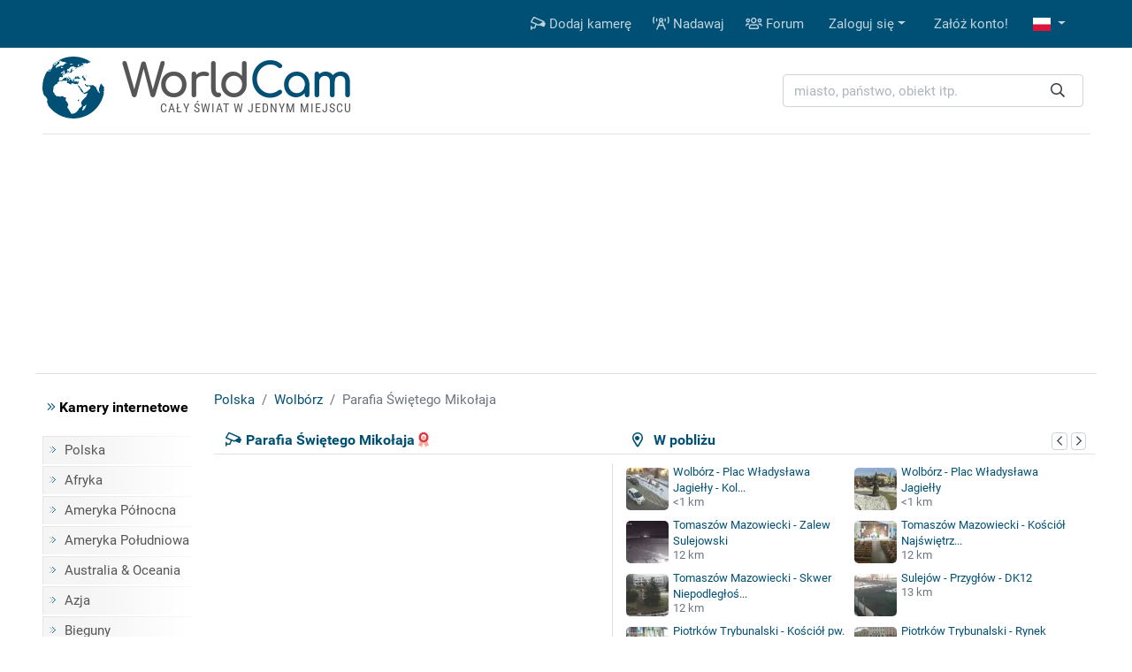

--- FILE ---
content_type: text/html; charset=UTF-8
request_url: https://www.worldcam.pl/kamery/polska/wolborz/17439-parafia-swietego-mikolaja
body_size: 13293
content:
<!DOCTYPE html><html
lang="pl"><head><meta
charset="utf-8"/><title>Parafia Świętego Mikołaja, Wolbórz - kamery internetowe, webcams</title><meta
http-equiv="X-UA-Compatible" content="IE=edge"><meta
name="viewport" content="width=device-width, initial-scale=1"><meta
name="Keywords" content="kamery internetowe,kamery,webcam,webcams,świat,polska,cam,cams,kamerki,on-line,live,na żywo,na zywo"/><meta
name="Description" content="Kamera internetowa zainstalowana w Wolborzu (Parafia Świętego Mikołaja). Szczegółowa prognoza pogody dla Wolborza na najbliższe dni oraz opinie.Zobacz na żywo przez Internet."/><meta
property="fb:app_id" content="482277833906890"><link
rel="preconnect" href="//cdnjs.cloudflare.com"><link
rel="preconnect" href="//fonts.gstatic.com"><link
rel="preconnect" href="https://www.img.worldcam.pl"><link
rel="preconnect" href="https://img2.worldcam.pl"><link
rel="preconnect" href="https://pagead2.googlesyndication.com/"><link
rel="preconnect" href="https://googleads.g.doubleclick.net/"><link
rel="preconnect" href="https://tpc.googlesyndication.com/"><link
href="/fonts/fa/css/all.min.css" rel="stylesheet"><link
href="/css/app.css?v=1751446170" rel="stylesheet"/><link
rel="shortcut icon" href="/favicon.ico"/><link
rel="icon" type="image/png" href="/images/favicon-32x32.png" sizes="32x32"/><link
rel="icon" type="image/png" href="/images/favicon-96x96.png" sizes="96x96"/><link
rel="icon" type="image/png" href="/images/favicon-160x160.png" sizes="160x160"/><link
rel="apple-touch-icon" type="image/png" sizes="57x57" href="/images/apple.png"/><link
rel="apple-touch-icon" type="image/png" sizes="180x180" href="/images/apple.180.png"/><link
rel="apple-touch-icon" type="image/png" sizes="114x114" href="/images/apple.114.png"/><link
rel="alternate" type="application/rss+xml" title="RSS" href="/rss.xml"/><style id="antiCJ">//body{display:none !important}</style> <script>if(self===top){}else{}</script>  <script async src="https://www.googletagmanager.com/gtag/js?id=G-95B08NW9N6"></script> <script>window.dataLayer=window.dataLayer||[];function gtag(){dataLayer.push(arguments);}
gtag('js',new Date());gtag('config','G-95B08NW9N6');</script> <meta
property="og:title" content="Parafia Świętego Mikołaja - Wolbórz"/><meta
property="og:type" content="webcam"/><meta
property="og:image" content="https://www.img.worldcam.pl/webcams/420x236/2026-01-21/17439.jpg"/><meta
property="og:latitude" content="51.50517780"/><meta
property="og:longitude" content="19.83062090"/><meta
property="og:locale" content="pl_PL"/><meta
property="og:site_name" content="WorldCam"/><meta
property="og:url" content="https://www.worldcam.pl/kamery/polska/wolborz/17439-parafia-swietego-mikolaja"/><meta
name="robots" content="max-image-preview:large" /><meta
name="twitter:card" content="summary_large_image"><link
rel="canonical" href="https://www.worldcam.pl/kamery/polska/wolborz/17439-parafia-swietego-mikolaja"/><link
href="//cdnjs.cloudflare.com/ajax/libs/bootstrap-datepicker/1.8.0/css/bootstrap-datepicker.min.css" rel="stylesheet" type="text/css"/><link
rel="stylesheet" href="https://cdnjs.cloudflare.com/ajax/libs/tiny-slider/2.9.1/tiny-slider.css"></head><body><div
class="bg-primary"><div
class="container"><nav
class="navbar navbar-expand-lg yamm navbar-dark"><a
class="d-block d-lg-none" href="/" title="Strona główna"><img
class="logo-mobile" src="/images/mobile-logo.png" width="138" height="38" alt="WorldCam"></a><button
type="button" class="navbar-toggler" id="mobile-button" aria-label="Menu" data-toggle="collapse" aria-expanded="false">
<span> </span>
<span> </span>
<span> </span>
</button><div
class="navbar-collapse justify-content-end d-none d-lg-block" id="collapse-bar"><ul
class="navbar-nav"><li
class="nav-item">
<a
class="nav-link" href="https://www.worldcam.pl/nowakamera" title="Dodaj kamerę"><i
class="far fa-cctv"></i> Dodaj kamerę</a></li><li
class="nav-item">
<a
class="nav-link" href="/hosting" title="Nadawaj"><i
class="far fa-broadcast-tower"></i> Nadawaj</a></li><li
class="nav-item">
<a
class="nav-link" href="https://forum.worldcam.pl/" rel="noopener" title="Forum"><i
class="far fa-users"></i> Forum</a></li><li
class="dropdown nav-item">
<a
href="#" class="dropdown-toggle dropdown-item" data-toggle="dropdown" role="button" aria-haspopup="true" aria-expanded="false">Zaloguj się</a><div
class="dropdown-menu  dropdown-menu-right"><div
class="yamm-content px-3"><div
class="panel-login"><form
class="form-inline" action="https://www.worldcam.pl/auth/login" method='post' enctype='multipart/form-data' id='formLogin'><input
type="hidden" name="_token" value="VbeK8bWEXp6Cap3NcqZTbeLOwcxLe2QaGTJB5Dxe"><div
class="form-group">
<input
type='text' name='name' class='form-control' style="margin-right:5px" placeholder='Nazwa użytkownika'/></div><div
class="form-group">
<input
type='password' name='password' class='form-control' style="margin-right:5px"  placeholder="Hasło"/></div><div
class="form-group">
<button
type="submit" class='btn btn-primary'>Zaloguj się</button></div></form><div
class="row"><div
class="col-12 col-md-6"><p><a
href='/password/email'>Zresetuj hasło</a></p></div><div
class="col-12 col-md-6" style="padding-top: 5px;text-align: right"><form
action="/auth/facebook/login" method="post">
<input
type="hidden" name="_token" value="VbeK8bWEXp6Cap3NcqZTbeLOwcxLe2QaGTJB5Dxe" autocomplete="off">                            <button
type="submit" class="btn btn-sm btn-facebook" >
<span
class="fab fa-facebook-f"></span>  Zaloguj się przez Facebook                            </button></form></div></div></div></div></div></li><li
class="nav-item"><a
class="dropdown-item" href='https://www.worldcam.pl/auth/register-form'>Załóż konto!</a></li><li
class="dropdown nav-item">
<a
href="#" class="nav-link dropdown-toggle" title="polish" data-toggle="dropdown" role="button" aria-haspopup="true" aria-expanded="false">
<span
class="fi fi-pl"></span>
</a><div
class="dropdown-menu dropdown-multi-col dropdown-menu-right"><div
class="dropdown-row text-center px-3"><a
class="dropdown-item" href="https://worldcam.eu/" rel="noopener"><span
class="fi fi-gb"></span>
English</a>
<a
class="dropdown-item" href="https://de.worldcam.eu/" rel="noopener"><span
class="fi fi-de"></span>
Deutsch</a>
<a
class="dropdown-item" href="https://fr.worldcam.eu/" rel="noopener"><span
class="fi fi-fr"></span>
Français</a>
<a
class="dropdown-item" href="https://es.worldcam.eu/" rel="noopener"><span
class="fi fi-es"></span>
Español</a>
<a
class="dropdown-item" href="https://it.worldcam.eu/" rel="noopener"><span
class="fi fi-it"></span>
Italiano</a>
<a
class="dropdown-item" href="https://lt.worldcam.eu/" rel="noopener"><span
class="fi fi-lt"></span>
Lietuviu</a></div></div></li></ul></div></nav></div></div><div><div
class="container page-header-container clearfix"><div
class="header-content d-flex justify-content-between align-items-center"><div
class="header-logo-container">
<a
href="/" title="Strona główna">
<img
height="70" width="70" class="header-logo" src="/images/logo-box.svg" alt="kamery internetowe">
<span
class="header-title">World<span>Cam</span></span>
</a>
<span
class="header-subtitle">Cały świat w jednym miejscu</span></div><div
class="search-box"><form
action="/search" method="get" enctype="multipart/form-data" accept-charset="utf-8"><div
class="input-group search-wrapper px-2 py-2 py-md-0 d-flex justify-content-center">
<input
name="q" type="text" class="form-control autocomplete search-input pr-5" aria-label="miasto, państwo, obiekt itp." placeholder="miasto, państwo, obiekt itp."
required spellcheck=false autocomplete="off" maxlength="128" tabindex="0" ><div
class="input-group-append">
<button
class="btn btn-outline-light text-dark border-0 ml-n5"  type="submit" aria-label="Szukaj"><i
class="far fa-search" aria-hidden="true"></i></button></div></div></form><div
class="selection"></div></div></div></div></div> <script async src="https://pagead2.googlesyndication.com/pagead/js/adsbygoogle.js?client=ca-pub-4765276439845513"
                crossorigin="anonymous"></script> <div
style="padding:10px 0" class="text-center header-box-container"><div
id="headerBox"></div> <script>var showBanners=true;</script> </div> <script>(function(){var insertScripts=function(gdprApplies,tcString){var headerBox=document.getElementById('headerBox');if(typeof showBanners!=='undefined'){if(gdprApplies===true&&tcString!=='undefined'&&tcString!==null&&tcString.length>0){var aScript1=document.createElement('script');aScript1.type='text/javascript';aScript1.text='var adformtag = adformtag || []; adformtag.push(function () { adformtag.setRequestParam(\'gdpr\', \'1\'); adformtag.setRequestParam(\'gdpr_consent\', \''+tcString+'\');});';headerBox.appendChild(aScript1);if(/Android|webOS|iPhone|iPad|iPod|BlackBerry|Mobile|IEMobile|Opera Mini/i.test(navigator.userAgent)){var aScript4=document.createElement('script');aScript4.type='text/javascript';aScript4.setAttribute('data-adfscript','adx.adform.net/adx/?mid=836222')
headerBox.appendChild(aScript4);}else{var aScript3=document.createElement('script');aScript3.type='text/javascript';aScript3.setAttribute('data-adfscript','adx.adform.net/adx/?mid=723188&rnd=54676867')
headerBox.appendChild(aScript3);}
var aScript2=document.createElement('script');aScript2.type='text/javascript';aScript2.async=true;aScript2.defer=true;aScript2.src='//s1.adform.net/banners/scripts/adx.js';headerBox.appendChild(aScript2);}}};var cnt=0;var cmpuishown=false;var consentSetInterval=setInterval(function(){cnt+=1;if(cnt===600)
clearInterval(consentSetInterval);if(typeof window.__tcfapi!=='undefined'){clearInterval(consentSetInterval);window.__tcfapi('addEventListener',2,function(tcData,listenerSuccess){if(listenerSuccess&&(tcData.eventStatus==='tcloaded'||(tcData.eventStatus==='useractioncomplete'&&cmpuishown))){if(tcData.gdprApplies){insertScripts(true,tcData.tcString);}else{insertScripts(false,'');}}else if(tcData.eventStatus==='cmpuishown'){cmpuishown=true;}});}
cnt++;},100);})();</script> <div
class="page-container"><div
class="bg-white page-border py-3 clearfix"><div
class="container"><div
class="row"><div
class="page-menu col-12 col-lg-2 col-md-3 d-none d-md-block"><p
class="menu-header"><i
class="text-primary fal fa-angle-double-right"></i> Kamery internetowe</p><ul
class="menu-list"><li><a
href="/kamery/polska">Polska</a></li><li><a
href="/kamery/afryka">Afryka</a></li><li><a
href="/kamery/ameryka-polnocna">Ameryka Północna</a></li><li><a
href="/kamery/ameryka-poludniowa">Ameryka Południowa</a></li><li><a
href="/kamery/australia-oceania">Australia & Oceania</a></li><li><a
href="/kamery/azja">Azja</a></li><li><a
href="/kamery/bieguny">Bieguny</a></li><li><a
href="/kamery/europa">Europa</a></li><li
class="first-item"><a
href="/mapa">Kamery na mapie</a></li><li><a
href="https://www.worldcam.pl/kamery/tematyka">Tematyka kamer</a></li><li><span><a
href="https://www.nocowanie.pl/noclegi/wolborz/">Noclegi Wolbórz</a></span></li></ul><p
class="menu-header"><i
class="text-primary fal fa-angle-double-right"></i> Pozostałe</p><ul
class="menu-list"><li><a
href="https://www.worldcam.pl/programy">Programy</a></li><li><a
href="https://www.worldcam.pl/mapa-swiatla">Mapa dnia i nocy</a></li><li><span><a
href="https://mapa.nocowanie.pl/wolborz/">Mapa Wolbórz</a></span></li><li><a
href="https://www.worldcam.pl/pogoda">Pogoda na świecie</a></li><li><a
href="https://www.worldcam.pl/informacje">Artykuły</a></li><li><a
href="https://www.worldcam.pl/pomoc">Pomoc</a></li></ul></div><div
class="page-content col-12 col-lg-10 col-md-9"><ol
itemscope itemtype="https://schema.org/BreadcrumbList" class="breadcrumb"><li
class="breadcrumb-item" itemprop="itemListElement" itemscope itemtype="https://schema.org/ListItem">
<a
itemscope itemprop="item" itemtype="https://schema.org/Thing" itemid="https://www.worldcam.pl/kamery/polska" href="https://www.worldcam.pl/kamery/polska">
<span
itemprop="name">Polska</span>
</a><meta
itemprop="position" content="1"/></li><li
class="breadcrumb-item" itemprop="itemListElement" itemscope itemtype="https://schema.org/ListItem">
<a
itemscope itemprop="item" itemtype="https://schema.org/Thing" itemid="https://www.worldcam.pl/kamery/polska/wolborz"
href="https://www.worldcam.pl/kamery/polska/wolborz">
<span
itemprop="name">Wolbórz</span>
</a><meta
itemprop="position" content="2"/></li><li
class="breadcrumb-item active" itemprop="itemListElement" itemscope itemtype="https://schema.org/ListItem">
<span
itemscope itemtype="https://schema.org/Thing" itemprop="item" itemid="https://www.worldcam.pl/kamery/polska/wolborz/17439-parafia-swietego-mikolaja">
<span
itemprop="name">Parafia Świętego Mikołaja</span>
</span><meta
itemprop="position" content="3"/></li></ol><div
id="ajaxMessage"></div><div
class="item-title"><div
class="neigh-box">
<i
class="far fa-map-marker-alt"></i> &nbsp; W pobliżu<div
class="float-right">
<button
class="neigh-prev badge badge-outline-gray" data-id="17439" aria-label="poprzednia" role="button" tabindex="0">
<i
class="far fa-chevron-left" aria-hidden="true"></i>
</button>
<button
class="neigh-next badge badge-outline-gray" data-id="17439" aria-label="następna" role="button" tabindex="0">
<i
class="far fa-chevron-right" aria-hidden="true"></i>
</button></div></div><div
class="camBox ">
<i
class="far fa-cctv camera-icon"></i><h1 class="webcam-title">Parafia Świętego Mikołaja</h1>
<i
class="hit fad fa-award" style=""></i></div></div><div
class="item-body clearfix "><div
class="preview-wrapper" itemprop="photo" itemscope itemtype="https://schema.org/ImageObject"><meta
itemprop="representativeOfPage" content="true"/><div
itemprop="thumbnail" itemscope itemtype="https://schema.org/ImageObject"><meta
itemprop="contentUrl" content="https://www.img.worldcam.pl/webcams/420x236/2026-01-21/17439.jpg"/></div><div
class="preview-webcam"><div
class="preview-thumbnail" data-id="17439">
<a
target="_blank" rel="nofollow noopener" href="https://www.worldcam.pl/liveview/17439" >
<span
class="arrow"></span>
<img
width="420" height="236" alt="Parafia Świętego Mikołaja" src="[data-uri]" style="background-image: image-set(url('https://www.img.worldcam.pl/webcams/420x236/2026-01-21/17439.jpg?08') 1x, url('https://www.img.worldcam.pl/webcams/840x472/2026-01-21/17439.jpg?08') 2x)" class="image-preview-thumbnail faded"/>
<img
class="image-preview-last-thumbnail" src="[data-uri]" width="420" height="236" alt="Last image" style="background-image: image-set(url('https://www.img.worldcam.pl/webcams/420x236/2026-01-20/17439.jpg') 1x, url('https://www.img.worldcam.pl/webcams/420x236/2026-01-20/17439.jpg') 2x)"  />
</a><div
class="preview-more-screen" style="display: none">
<button
type="button" class="close text-white" aria-label="Close">
<i
class="fal fa-times"></i>
</button><p
class="mt-3">Co sądzisz o tej kamerze?</p><div
class="btn-group mb-5 mt-3" role="group">
<button
class="btn btn-sm btn-success like-button" data-id="17439">
<i
class="fal fa-thumbs-up"></i> Lubię</button><button
class="btn btn-sm btn-danger dislike-button" data-id="17439">
<i
class="fal fa-thumbs-down"></i> Nie lubię</button><button
class="btn btn-sm btn-warning offline-button"
data-toggle="modal" data-target="#reportWindow">
<i
class="far fa-wifi-slash"></i> Nie działa</button></div><p
class="mt-3 ">Zobacz kamery w pobliżu <i
class="far fa-arrow-circle-right hide d-none d-lg-inline-block" aria-hidden="true"></i>
<i
class="far fa-arrow-circle-down d-inline-block d-lg-none" aria-hidden="true"></i></p></div></div><div
class="clearfix toolbar rating-wrapper"><div
class="position-relative d-inline-block  mr-2"><div
class="btn-group" role="group">
<button
type="button" class="like-button btn btn-outline-secondary" data-tooltip="tooltip" data-placement="top" title="Przydatny wpis" data-id="17439"
aria-label="Przydatny wpis"  >
<i
class="fal fa-thumbs-up"></i> <span
aria-hidden="true">&nbsp;&nbsp;Przydatne</span>
</button>
<button
type="button" class="dislike-button btn btn-outline-secondary" data-tooltip="tooltip" data-placement="top" title="Nieprzydatny wpis" data-id="17439"
aria-label="Nieprzydatny wpis"  >
<i
class="fal fa-thumbs-down"></i>
</button></div><div
class="vote-wrapper vote-wrapper-mobile d-block d-sm-block d-md-none" data-tooltip="tooltip" data-placement="top" title="Głosy na tak: 26"><div
class="green-bar" style="width:83%">&nbsp;</div><div
class="red-bar" style="width:15%">&nbsp;</div></div></div><div
class="btn-group mr-2" role="group"><a
href="#commentsHeader" class="btn btn-outline-secondary" data-tooltip="tooltip" data-placement="top" title="Skomentuj" aria-label="Skomentuj">
<i
class="fal fa-comment"></i>
</a><button
type="button" class="btn btn-outline-secondary heart-button " data-tooltip="tooltip" data-placement="top" title="Dodaj do ulubionych!"
aria-label="Dodaj do ulubionych!" data-id="17439" id="favButton">
<i
class="fal fa-heart"></i>
</button></div><div
class="btn-group float-right float-md-none" role="group"><button
role="button" tabindex="0" data-tooltip="tooltip" data-placement="top" class="btn btn-outline-secondary" id="editLabel"  title="Edytuj"
aria-label="Edytuj" >
<i
class="far fa-pen" aria-hidden="true"></i>
</button>
<button
role="button" tabindex="0" data-tooltip="tooltip" data-placement="top"  class="btn btn-outline-secondary offline-button" id="reportBadLabel" title="Zgłoszenie nieaktywnej kamery"
aria-label="Zgłoszenie nieaktywnej kamery" data-toggle="modal" data-target="#reportWindow">
<i
class="far fa-wifi-slash"></i>
</button></div><div
class="vote-wrapper  d-none d-sm-none d-md-block" data-tooltip="tooltip" data-placement="top" title="Głosy na tak: 26"><div
class="green-bar" style="width:83%">&nbsp;</div><div
class="red-bar" style="width:15%">&nbsp;</div></div><div
id="voting_result"></div></div></div></div><div
class='distance-wrapper'><div
class="neigh-box-mobile">
W pobliżu<div
class="float-right">
<button
class="neigh-prev badge badge-outline-gray" data-id="17439" role="button" aria-label="poprzednia">
<i
class="far fa-chevron-left" aria-hidden="true"></i>
</button>
<button
class="neigh-next badge badge-outline-gray" data-id="17439" role="button" aria-label="następna">
<i
class="far fa-chevron-right" aria-hidden="true"></i>
</button></div></div><div
id="distCams"><div>
<a
href="/kamery/polska/wolborz/36566-plac-wladyslawa-jagielly-kolegiata">
<picture>
<source
data-srcset="https://www.img.worldcam.pl/webcams/48x48/2026-01-21/36566.webp 1x, https://www.img.worldcam.pl/webcams/96x96/2026-01-21/36566.webp 2x" type="image/webp">
<source
data-srcset="https://www.img.worldcam.pl/webcams/48x48/2026-01-21/36566.jpg 1x, https://www.img.worldcam.pl/webcams/96x96/2026-01-21/36566.jpg 2x" type="image/jpeg">
<img
class="b-lazy"  src="[data-uri]" data-src="https://www.img.worldcam.pl/webcams/48x48/2026-01-21/36566.jpg" alt="Miniaturka" width="48" height="48" />
</picture>
Wolbórz - Plac Władysława Jagiełły - Kol...</a>
<span
class="d-sm-block d-none">&lt;1 km</span></div><div>
<a
href="/kamery/polska/wolborz/15016-plac-wladyslawa-jagielly">
<picture>
<source
data-srcset="https://www.img.worldcam.pl/webcams/48x48/2026-01-21/15016.webp 1x, https://www.img.worldcam.pl/webcams/96x96/2026-01-21/15016.webp 2x" type="image/webp">
<source
data-srcset="https://www.img.worldcam.pl/webcams/48x48/2026-01-21/15016.jpg 1x, https://www.img.worldcam.pl/webcams/96x96/2026-01-21/15016.jpg 2x" type="image/jpeg">
<img
class="b-lazy"  src="[data-uri]" data-src="https://www.img.worldcam.pl/webcams/48x48/2026-01-21/15016.jpg" alt="Miniaturka" width="48" height="48" />
</picture>
Wolbórz - Plac Władysława Jagiełły</a>
<span
class="d-sm-block d-none">&lt;1 km</span></div><div>
<a
href="/kamery/polska/tomaszow_mazowiecki/19587-zalew-sulejowski">
<picture>
<source
data-srcset="https://www.img.worldcam.pl/webcams/48x48/2026-01-21/19587.webp 1x, https://www.img.worldcam.pl/webcams/96x96/2026-01-21/19587.webp 2x" type="image/webp">
<source
data-srcset="https://www.img.worldcam.pl/webcams/48x48/2026-01-21/19587.jpg 1x, https://www.img.worldcam.pl/webcams/96x96/2026-01-21/19587.jpg 2x" type="image/jpeg">
<img
class="b-lazy"  src="[data-uri]" data-src="https://www.img.worldcam.pl/webcams/48x48/2026-01-21/19587.jpg" alt="Miniaturka" width="48" height="48" />
</picture>
Tomaszów Mazowiecki - Zalew Sulejowski</a>
<span
class="d-sm-block d-none">12 km</span></div><div>
<a
href="/kamery/polska/tomaszow_mazowiecki/36943-kosciol-najswietrzej-maryi-panny">
<picture>
<source
data-srcset="https://www.worldcam.pl/images/webcams/48x48/webp/arena-lodowa-webcam.webp 1x, https://www.worldcam.pl/images/webcams/96x96/webp/arena-lodowa-webcam.webp 2x" type="image/webp">
<source
data-srcset="https://www.worldcam.pl/images/webcams/48x48/arena-lodowa-webcam.jpg 1x, https://www.worldcam.pl/images/webcams/96x96/arena-lodowa-webcam.jpg 2x" type="image/jpeg">
<img
class="b-lazy"  src="[data-uri]" data-src="https://www.worldcam.pl/images/webcams/48x48/arena-lodowa-webcam.jpg" alt="Miniaturka" width="48" height="48" />
</picture>
Tomaszów Mazowiecki - Kościół Najświętrz...</a>
<span
class="d-sm-block d-none">12 km</span></div><div>
<a
href="/kamery/polska/tomaszow_mazowiecki/14822-skwer-niepodleglosci">
<picture>
<source
data-srcset="https://www.worldcam.pl/images/webcams/48x48/webp/wrzeszcz-ul-zonierzy-wykletych-l.webp 1x, https://www.worldcam.pl/images/webcams/96x96/webp/wrzeszcz-ul-zonierzy-wykletych-l.webp 2x" type="image/webp">
<source
data-srcset="https://www.worldcam.pl/images/webcams/48x48/wrzeszcz-ul-zonierzy-wykletych-l.jpg 1x, https://www.worldcam.pl/images/webcams/96x96/wrzeszcz-ul-zonierzy-wykletych-l.jpg 2x" type="image/jpeg">
<img
class="b-lazy"  src="[data-uri]" data-src="https://www.worldcam.pl/images/webcams/48x48/wrzeszcz-ul-zonierzy-wykletych-l.jpg" alt="Miniaturka" width="48" height="48" />
</picture>
Tomaszów Mazowiecki - Skwer Niepodległoś...</a>
<span
class="d-sm-block d-none">12 km</span></div><div>
<a
href="/kamery/polska/sulejow/16576-przyglow-dk12">
<picture>
<source
data-srcset="https://www.img.worldcam.pl/webcams/48x48/2026-01-21/16576.webp 1x, https://www.img.worldcam.pl/webcams/96x96/2026-01-21/16576.webp 2x" type="image/webp">
<source
data-srcset="https://www.img.worldcam.pl/webcams/48x48/2026-01-21/16576.jpg 1x, https://www.img.worldcam.pl/webcams/96x96/2026-01-21/16576.jpg 2x" type="image/jpeg">
<img
class="b-lazy"  src="[data-uri]" data-src="https://www.img.worldcam.pl/webcams/48x48/2026-01-21/16576.jpg" alt="Miniaturka" width="48" height="48" />
</picture>
Sulejów - Przygłów - DK12</a>
<span
class="d-sm-block d-none">13 km</span></div><div>
<a
href="/kamery/polska/piotrkow_trybunalski/19922-kosciol-pw-sw-jakuba-apostola">
<picture>
<source
data-srcset="https://www.img.worldcam.pl/webcams/48x48/2026-01-21/19922.webp 1x, https://www.img.worldcam.pl/webcams/96x96/2026-01-21/19922.webp 2x" type="image/webp">
<source
data-srcset="https://www.img.worldcam.pl/webcams/48x48/2026-01-21/19922.jpg 1x, https://www.img.worldcam.pl/webcams/96x96/2026-01-21/19922.jpg 2x" type="image/jpeg">
<img
class="b-lazy"  src="[data-uri]" data-src="https://www.img.worldcam.pl/webcams/48x48/2026-01-21/19922.jpg" alt="Miniaturka" width="48" height="48" />
</picture>
Piotrków Trybunalski - Kościół pw. św. J...</a>
<span
class="d-sm-block d-none">14 km</span></div><div>
<a
href="/kamery/polska/piotrkow_trybunalski/14793-rynek">
<picture>
<source
data-srcset="https://www.worldcam.pl/images/webcams/48x48/webp/6922dbe15b0d9-rynek-view.webp 1x, https://www.worldcam.pl/images/webcams/96x96/webp/6922dbe15b0d9-rynek-view.webp 2x" type="image/webp">
<source
data-srcset="https://www.worldcam.pl/images/webcams/48x48/6922dbe15b0d9-rynek-view.jpg 1x, https://www.worldcam.pl/images/webcams/96x96/6922dbe15b0d9-rynek-view.jpg 2x" type="image/jpeg">
<img
class="b-lazy"  src="[data-uri]" data-src="https://www.worldcam.pl/images/webcams/48x48/6922dbe15b0d9-rynek-view.jpg" alt="Miniaturka" width="48" height="48" />
</picture>
Piotrków Trybunalski - Rynek</a>
<span
class="d-sm-block d-none">14 km</span></div></div></div></div><div
class="text-center" id="adsMiddle" style="border-top: 1px solid #dee2e6;padding:15px 0; clear:both"><div
class="signature-gray">Reklama</div><style>.adslot_adsMiddle{display:inline-block;width:728px;height:90px}@media (max-width: 960px){.adslot_adsMiddle{width:320px;height:100px;}}@media (max-width: 320px){.adslot_adsMiddle{width:280px;height:250px}}</style>
<ins
class="adsbygoogle adslot_adsMiddle"
data-ad-client="ca-pub-4765276439845513"
data-ad-slot="6930071761"
data-ad-format="auto"></ins> <script>(adsbygoogle=window.adsbygoogle||[]).push({});</script> </div><div
class="information-box"><div
class="col-row col-mobile-full"><div
class="col-head">Opis</div><div
class="col-desc webcam-description"> Aktualny obraz z kamery dostępny na zewnętrznej stronie źródłowej. Miniatura ma charakter podglądowy. Kamera przypisana do kategorii <a
class='badge badge-primary' href='https://www.worldcam.pl/kamery/tematyka/koscioly' >Kościoły</a>.</div></div><div
class="preview-info"><div
class="col-row"><div
class="col-head">Czas lokalny</div><div
class="col-desc">
<b>2026-01-21 20:27 CET</b>&nbsp;
&nbsp;<i
class="text-warning fad fa-moon" title=""></i></div></div><div
class="col-row"><div
class="col-head">Strona źródłowa</div><div
class="col-desc text-overflow-hidden">
<a
target="_blank" rel="nofollow noopener" href="https://www.worldcam.pl/click/source?code=MTc0Mzk">https://worldcam.live/</a></div></div><div
class="col-row"><div
class="col-head">Encyklopedia</div><div
class="col-desc"><a
href="https://www.worldcam.pl/click/wiki/pl?code=V29sYsOzcno" title="Encyklopedia:Parafia Świętego Mikołaja" rel="nofollow noopener"
target="_blank"><span
class="fi fi-pl"></span></a> <a
href="https://www.worldcam.pl/click/wiki/en?code=V29sYsOzcno" title="Encyklopedia:Church" rel="nofollow noopener"
target="_blank"><span
class="fi fi-gb"></span></a></div></div><div
class="col-row"><div
class="col-head">Odświeżanie</div><div
class="col-desc">Przekaz strumieniowy</div></div></div><div
class="preview-info"><div
class="col-row"><div
class="col-head">Galeria</div><div
class="col-desc text-overflow-hidden">
<a
href="https://www.worldcam.pl/galeria/17439">Dodaj zdjęcie do galerii!</a></div></div><div
class="col-row"><div
class="col-head">Udostępnij</div><div
class="col-desc" style="font-size:22px">
<a
title="Udostępnij na FB" target="_blank" rel="noopener"
href="https://www.facebook.com/sharer/sharer.php?u=https://www.worldcam.pl/kamery/polska/wolborz/17439-parafia-swietego-mikolaja"><i
class="fab fa-facebook-square" style="color:#0966ff"></i></a>
<a
title="X Twitter" target="_blank" rel="noopener" href="https://twitter.com/share?url=https://www.worldcam.pl/kamery/polska/wolborz/17439-parafia-swietego-mikolaja"><i
class="fab fa-twitter-square" style="color:#000"></i></a>
<a
title="Blogger" target="_blank" rel="noopener"
href="https://www.blogger.com/blog-this.g?u=https://www.worldcam.pl/kamery/polska/wolborz/17439-parafia-swietego-mikolaja&amp;n=Parafia+%C5%9Awi%C4%99tego+Miko%C5%82aja"><i
class="fab fa-blogger"
style="color:#fc4f08"></i></a>
<a
href="#" id="shareUrlLabel" title="E-mail" data-toggle="modal" data-target="#shareUrlWindow" data-id="17439"><i
class="fas fa-envelope-square"></i></a></div></div><div
class="col-row"><div
class="col-head">Odsłony</div><div
class="col-desc"><b>36 491</b></div></div><div
class="col-row"><div
class="col-head">Zgłaszający</div><div
class="col-desc"><a
href='https://www.worldcam.pl/uzytkownik/99227' target='_blank' > worldcam.live</a></div></div></div></div><br
clear="left"/><div
class="adv-webcam-wrapper"><div
class="item-title">Reklama</div><div
class="adv-webcam-inset item-body"><style>.adslot_336{display:inline-block;width:336px;height:280px}@media (max-width: 780px){.adslot_336{width:300px;height:250px}}@media (max-width: 320px){.adslot_336{width:280px;height:250px}}</style><ins
class="adsbygoogle adslot_336"
data-ad-client="ca-pub-4765276439845513"
data-ad-slot="6266710561"></ins> <script>(adsbygoogle=window.adsbygoogle||[]).push({});</script> </div></div><div
class="weather-hotel-container"><h2 class="item-title weather-title">Pogoda<div
class="clearfix d-block d-md-none"></div>
<button
class="badge badge-outline-gray active" id="weatherNow">Teraz</button>
<button
class="badge badge-outline-gray" id="weatherToday">Dzisiaj</button>
<button
class="badge badge-outline-gray" id="weatherTomorrow">Jutro</button>
<button
class="badge badge-outline-gray" id="weatherAfterTomorrow">Pojutrze</button>
<button
class="badge badge-outline-gray" id="weatherRefresh" data-webcam="17439" title="Odśwież">
<i
class="far fa-sync" aria-hidden="true"></i>
</button></h2><div
class="item-body" id="weather"><div
id="weatherDataNow" data-refresh="0"><div
class="d-flex"><div
class="weather-icon d-none d-sm-block">
<img
src="https://www.worldcam.pl/images/weather/wsymbol_0008_clear_sky_night.png" alt="Pogoda" width="50" height="50"/></div><div
class="row weather-data text-left"><div
class="col-3 weather-icon d-block d-sm-none">
<img
src="https://www.worldcam.pl/images/weather/wsymbol_0008_clear_sky_night.png" alt="Pogoda" width="50" height="50"/></div><div
class="col-9 col-sm-6">
temperatura: <b>-5 °C</b> <br/>
opady: <b>0.0 mm</b><br/>
zachmurzenie: <b>0%</b><br/>
prędkość wiatru: <b>8 km/h</b> <br/></div><div
class="offset-3 offset-sm-0 col-9 col-sm-6 pt-2">
kierunek wiatru: <b>155 °</b><br/>
ciśnienie: <b>1009 hPa</b><br/>
wilgotność powietrza: <b>73%</b><br/>
widoczność: <b>7 km</b><br/><button
class="badge badge-outline-gray btn-outline-gray d-block d-sm-none mt-2" type="button" data-toggle="collapse" data-target=".weather-collapse" aria-expanded="false" ><i
class="far fa-angle-double-down"></i> zobacz więcej</button></div><div
class="offset-3 offset-sm-0 col-9 col-sm-6 pt-2 weather-collapse">
wschód słońca: <b>07:33 </b><br/>
zachód słońca: <b>16:10 </b></div><div
class="offset-3 offset-sm-0 col-9 col-sm-6 pt-2 weather-collapse">
wschód księżyca: <b>08:52 </b><br/>
zachód księżyca: <b>19:18</b></div><div
class="offset-3 offset-sm-0 col-9 col-sm-6 pt-2 weather-collapse">
maks. temperatura: <b>-0 °C (32 °F) </b><br/>
min. temperatura: <b>-9 °C (16 °F) </b><br/>
Indeks UV: <b>0</b></div></div></div></div><div
id="weatherDataToday" data-refresh="0"><div
class="d-flex"><div
class="weather-icon d-none d-sm-block">
<img
src="https://www.worldcam.pl/images/weather/wsymbol_0001_sunny.png" alt="Pogoda" width="50" height="50"/></div><div
class="row weather-data text-left"><div
class="col-3 weather-icon d-block d-sm-none">
<img
src="https://www.worldcam.pl/images/weather/wsymbol_0001_sunny.png" alt="Pogoda" width="50" height="50"/></div><div
class="col-9 col-sm-6">
temperatura: <b>0 °C</b> <br/>
opady: <b>0.0 mm</b><br/>
zachmurzenie: <b>0%</b><br/>
prędkość wiatru: <b>12 km/h</b> <br/></div><div
class="offset-3 offset-sm-0 col-9 col-sm-6 pt-2">
kierunek wiatru: <b>171 °</b><br/>
ciśnienie: <b>1017 hPa</b><br/>
wilgotność powietrza: <b>85%</b><br/>
widoczność: <b>10 km</b><br/><button
class="badge badge-outline-gray btn-outline-gray d-block d-sm-none mt-2" type="button" data-toggle="collapse" data-target=".weather-collapse" aria-expanded="false" ><i
class="far fa-angle-double-down"></i> zobacz więcej</button></div><div
class="offset-3 offset-sm-0 col-9 col-sm-6 pt-2 weather-collapse">
wschód słońca: <b>07:33 </b><br/>
zachód słońca: <b>16:10 </b></div><div
class="offset-3 offset-sm-0 col-9 col-sm-6 pt-2 weather-collapse">
wschód księżyca: <b>08:52 </b><br/>
zachód księżyca: <b>19:18</b></div><div
class="offset-3 offset-sm-0 col-9 col-sm-6 pt-2 weather-collapse">
maks. temperatura: <b>-0 °C (32 °F) </b><br/>
min. temperatura: <b>-9 °C (16 °F) </b><br/>
Indeks UV: <b>0</b></div></div></div></div><div
id="weatherDataTomorrow" data-refresh="0"><div
class="d-flex"><div
class="weather-icon d-none d-sm-block">
<img
src="https://www.worldcam.pl/images/weather/wsymbol_0001_sunny.png" alt="Pogoda" width="50" height="50"/></div><div
class="row weather-data text-left"><div
class="col-3 weather-icon d-block d-sm-none">
<img
src="https://www.worldcam.pl/images/weather/wsymbol_0001_sunny.png" alt="Pogoda" width="50" height="50"/></div><div
class="col-9 col-sm-6">
temperatura: <b>-2 °C</b> <br/>
opady: <b>0.0 mm</b><br/>
zachmurzenie: <b>2%</b><br/>
prędkość wiatru: <b>15 km/h</b> <br/></div><div
class="offset-3 offset-sm-0 col-9 col-sm-6 pt-2">
kierunek wiatru: <b>85 °</b><br/>
ciśnienie: <b>1007 hPa</b><br/>
wilgotność powietrza: <b>85%</b><br/>
widoczność: <b>9 km</b><br/><button
class="badge badge-outline-gray btn-outline-gray d-block d-sm-none mt-2" type="button" data-toggle="collapse" data-target=".weather-collapse" aria-expanded="false" ><i
class="far fa-angle-double-down"></i> zobacz więcej</button></div><div
class="offset-3 offset-sm-0 col-9 col-sm-6 pt-2 weather-collapse">
wschód słońca: <b>07:32 </b><br/>
zachód słońca: <b>16:11 </b></div><div
class="offset-3 offset-sm-0 col-9 col-sm-6 pt-2 weather-collapse">
wschód księżyca: <b>09:04 </b><br/>
zachód księżyca: <b>20:37</b></div><div
class="offset-3 offset-sm-0 col-9 col-sm-6 pt-2 weather-collapse">
maks. temperatura: <b>-2 °C (28 °F) </b><br/>
min. temperatura: <b>-10 °C (14 °F) </b><br/>
Indeks UV: <b>0</b></div></div></div></div><div
id="weatherDataAfterTomorrow" data-refresh="0"><div
class="d-flex"><div
class="weather-icon d-none d-sm-block">
<img
src="https://www.worldcam.pl/images/weather/wsymbol_0002_sunny_intervals.png" alt="Pogoda" width="50" height="50"/></div><div
class="row weather-data text-left"><div
class="col-3 weather-icon d-block d-sm-none">
<img
src="https://www.worldcam.pl/images/weather/wsymbol_0002_sunny_intervals.png" alt="Pogoda" width="50" height="50"/></div><div
class="col-9 col-sm-6">
temperatura: <b>-4 °C</b> <br/>
opady: <b>0.0 mm</b><br/>
zachmurzenie: <b>21%</b><br/>
prędkość wiatru: <b>12 km/h</b> <br/></div><div
class="offset-3 offset-sm-0 col-9 col-sm-6 pt-2">
kierunek wiatru: <b>81 °</b><br/>
ciśnienie: <b>1008 hPa</b><br/>
wilgotność powietrza: <b>90%</b><br/>
widoczność: <b>7 km</b><br/><button
class="badge badge-outline-gray btn-outline-gray d-block d-sm-none mt-2" type="button" data-toggle="collapse" data-target=".weather-collapse" aria-expanded="false" ><i
class="far fa-angle-double-down"></i> zobacz więcej</button></div><div
class="offset-3 offset-sm-0 col-9 col-sm-6 pt-2 weather-collapse">
wschód słońca: <b>07:31 </b><br/>
zachód słońca: <b>16:13 </b></div><div
class="offset-3 offset-sm-0 col-9 col-sm-6 pt-2 weather-collapse">
wschód księżyca: <b>09:16 </b><br/>
zachód księżyca: <b>21:57</b></div><div
class="offset-3 offset-sm-0 col-9 col-sm-6 pt-2 weather-collapse">
maks. temperatura: <b>-4 °C (25 °F) </b><br/>
min. temperatura: <b>-11 °C (11 °F) </b><br/>
Indeks UV: <b>0</b></div></div></div></div></div></div>
<br
clear="left"/><h2 class="item-title">Położenie na mapie</h2><div
id="mapWrapper" style="height:198px;border:0;padding:10px" class="item-body"><div
id="map1" class="map-frame b-lazy" data-src="https://www.worldcam.pl/maps/getmap.php?id=17439&lang=pl"><a
id="showMap" role="button" tabindex="0" data-url="mapa/17439"><div
class="map-pin"></div><div
class='btn btn-sm btn-outline-secondary map-pin-text'>Pokaż na mapie</div><div
class='map-pulse'></div>
</a><div
class="map-pin-button">
Współrzędne geograficzne<br/>
<b>51°30&#039;19&quot; N 19°49&#039;50&quot; E</b><br/><br/>
<a
href="https://www.worldcam.pl/popraw/17439" target="sat">» Popraw lokalizację</a></div></div></div>
<br
clear="left"/><div
class="weather-hotel-container"><h2 class="item-title">Archiwum</h2><div
class="item-body" id="archive"><div
id="archive-slider" data-refresh="0" data-id="17439"><ul
class="slider archive-slider"><li>
<img
class="img-fluid" src="https://www.img.worldcam.pl/img/UmdxQTB3WXB4Q21QZXlQNVdpaHNkWEFyNzZ0eEdocGpDalUxdTMvTDQxaz0=:" alt="2026-01-20"/><div
class="caption"><span
class="text-center" >2026-01-20</span></div></li><li>
<img
class="img-fluid" src="https://www.img.worldcam.pl/img/amVlOEtua1FsamhnNDJZeWhIMXhBYTZQN09yNGF1N0JMdVROSWRYODVxMD0=:" alt="2026-01-19"/><div
class="caption"><span
class="text-center" >2026-01-19</span></div></li><li>
<img
class="img-fluid" src="https://www.img.worldcam.pl/img/c2ZKTWhJZVVpYkRDTHk3UGlBcnJ5RFpWYnZhZ1pRNWttU3V3OWVDVTNVWT0=:" alt="2026-01-18"/><div
class="caption"><span
class="text-center" >2026-01-18</span></div></li><li>
<img
class="img-fluid" src="https://www.img.worldcam.pl/img/clp0NGVJMWJub0hRVno5djBpQ3pPQUhSekdndHBySng5ZkVZeTVTNUMwMD0=:" alt="2026-01-17"/><div
class="caption"><span
class="text-center" >2026-01-17</span></div></li><li>
<img
class="img-fluid" src="https://www.img.worldcam.pl/img/M3czRExnZWdaT2hKZkNkZWljSDVTV0dOVVF6UnFXcnl5Q2dnakcrRmlyND0=:" alt="2026-01-16"/><div
class="caption"><span
class="text-center" >2026-01-16</span></div></li><li>
<img
class="img-fluid" src="https://www.img.worldcam.pl/img/Mnh6NG94VkRQRFpqdVFSdmJGQUJXTThacVRlbDJ2TmJqbzVreU95OFVVUT0=:" alt="2026-01-15"/><div
class="caption"><span
class="text-center" >2026-01-15</span></div></li><li>
<img
class="img-fluid" src="https://www.img.worldcam.pl/img/MW5CQnV3N0Y5L3hYc3BMSWZmY0RQbSsxWU84eE9zM0tFR0hWdWsxM3pCbz0=:" alt="2026-01-14"/><div
class="caption"><span
class="text-center" >2026-01-14</span></div></li><li>
<img
class="img-fluid" src="https://www.img.worldcam.pl/img/cDJpR0VTcERHUkRRTzU5L1hpVWdveHM1aGpoSUhkcXNmaVBwRis3N2M5OD0=:" alt="2026-01-13"/><div
class="caption"><span
class="text-center" >2026-01-13</span></div></li><li>
<img
class="img-fluid" src="https://www.img.worldcam.pl/img/RmM5YkJuRUY1K0VwVU41dWpIYThHOUVGeGY2YUxGNjZNNWxNMHRqYUZoVT0=:" alt="2026-01-12"/><div
class="caption"><span
class="text-center" >2026-01-12</span></div></li><li>
<img
class="img-fluid" src="https://www.img.worldcam.pl/img/aDdDZDlPcUpoU1BXampiQVp3Rml2djdQMmdPR0QzWlg3RWZsUEJ3MldPcz0=:" alt="2026-01-11"/><div
class="caption"><span
class="text-center" >2026-01-11</span></div></li><li>
<img
class="img-fluid" src="https://www.img.worldcam.pl/img/dm1tVnF3UFFPMWNuNWYwZnlCWDI2V0RNS2tadmJBZGU3dUhwUlRoYW1GWT0=:" alt="2026-01-10"/><div
class="caption"><span
class="text-center" >2026-01-10</span></div></li><li>
<img
class="img-fluid" src="https://www.img.worldcam.pl/img/RG45MjVpSkQ2ZG9rYXhJUXVXZG43YWx6NTV4QWdrZWZlRW1VVkVvMW15bz0=:" alt="2026-01-09"/><div
class="caption"><span
class="text-center" >2026-01-09</span></div></li><li>
<img
class="img-fluid" src="https://www.img.worldcam.pl/img/bnhBUW0rOEgwZUlHWTlVMEhGV3h0elRtRHEzQjRsampmQ1JDajB3TTJiWT0=:" alt="2026-01-08"/><div
class="caption"><span
class="text-center" >2026-01-08</span></div></li><li>
<img
class="img-fluid" src="https://www.img.worldcam.pl/img/ZjV1S2kzV3JrZTdCNjEwY21jS1VOZk5CMlVzOWhwMXo5ZXBVVkhWclhnZz0=:" alt="2026-01-07"/><div
class="caption"><span
class="text-center" >2026-01-07</span></div></li><li>
<img
class="img-fluid" src="https://www.img.worldcam.pl/img/cW1IUFdMY2dJOGhRbFQxYlEvcWhlM25VYWY0bDd0SzMwZUxJWFJ1VUdYOD0=:" alt="2026-01-06"/><div
class="caption"><span
class="text-center" >2026-01-06</span></div></li><li>
<img
class="img-fluid" src="https://www.img.worldcam.pl/img/UDhKaC8veGp1NVRXTk8ydkVDS0kzZ0JHK0hURXYzMmZsMERaUUhKU0w0RT0=:" alt="2026-01-05"/><div
class="caption"><span
class="text-center" >2026-01-05</span></div></li><li>
<img
class="img-fluid" src="https://www.img.worldcam.pl/img/Wll6RmkwOTgybTlYVitJaHdqMU9UcGt6L3kzTGx2cWlqSjJGakw2MjRtMD0=:" alt="2026-01-04"/><div
class="caption"><span
class="text-center" >2026-01-04</span></div></li><li>
<img
class="img-fluid" src="https://www.img.worldcam.pl/img/UWo3NGNqQmZBMzE1TEtvckFFdW9tUnJMZ0hrWUVrQklOZVNGek4wQTlWRT0=:" alt="2026-01-03"/><div
class="caption"><span
class="text-center" >2026-01-03</span></div></li><li>
<img
class="img-fluid" src="https://www.img.worldcam.pl/img/ZkRhN3lYUThMdjNtQ1hMZWlzRWlVd2tVWXpYWkZjeUk3MW41SG1tU0Q3Yz0=:" alt="2026-01-02"/><div
class="caption"><span
class="text-center" >2026-01-02</span></div></li><li>
<img
class="img-fluid" src="https://www.img.worldcam.pl/img/TUluT3dQbHdHNkYzRnozZ210K09mL3luakNWT0JrSVVOS3pxbitNU0tGdz0=:" alt="2026-01-01"/><div
class="caption"><span
class="text-center" >2026-01-01</span></div></li><li>
<img
class="img-fluid" src="https://www.img.worldcam.pl/img/VWVQMDFXRlBoSE04bW5wcStKTXBuUzhxMVBVWWV5aVZCN0gyWU9GaGhhMD0=:" alt="2025-12-31"/><div
class="caption"><span
class="text-center" >2025-12-31</span></div></li><li>
<img
class="img-fluid" src="https://www.img.worldcam.pl/img/TFNpZjBFNkRZeGp5V3lxZWxWcjhuTnZ3Qi9CSHppNFhkYk4rbW5pU3VOcz0=:" alt="2025-12-30"/><div
class="caption"><span
class="text-center" >2025-12-30</span></div></li><li>
<img
class="img-fluid" src="https://www.img.worldcam.pl/img/YjR4VXFqUERHSjhNdmRVTE1ZYURpamNDNlBGdDJZQ2taeVlNTHJiaE5yOD0=:" alt="2025-12-29"/><div
class="caption"><span
class="text-center" >2025-12-29</span></div></li><li>
<img
class="img-fluid" src="https://www.img.worldcam.pl/img/TWRMOW9CbUhVUS9BeXoyRkdBbUhDNWNmMHVQWmxRcThIRkpjdmtaVkRLWT0=:" alt="2025-12-28"/><div
class="caption"><span
class="text-center" >2025-12-28</span></div></li><li>
<img
class="img-fluid" src="https://www.img.worldcam.pl/img/RWpOWGttS3FHczd6a0hsamozTjhESHYrOHpSWGkzaGRoT0lxclBZWGFlOD0=:" alt="2025-12-27"/><div
class="caption"><span
class="text-center" >2025-12-27</span></div></li><li>
<img
class="img-fluid" src="https://www.img.worldcam.pl/img/T05ITlMwa29rbTdCdEd5c1JhN0lYbERsR1lwMEI2a2lNdHN6NERIMnhXbz0=:" alt="2025-12-26"/><div
class="caption"><span
class="text-center" >2025-12-26</span></div></li><li>
<img
class="img-fluid" src="https://www.img.worldcam.pl/img/ZXBubGZLUjVkRWxLb0FEV0Vtd2pKcEVsK3AvOGtkSytzZVlDWFZYNHY2cz0=:" alt="2025-12-25"/><div
class="caption"><span
class="text-center" >2025-12-25</span></div></li><li>
<img
class="img-fluid" src="https://www.img.worldcam.pl/img/VTdFdjJpem1xUmQrVWFVd3h3WWduS2VVRXNPSWR1bmdDelFCdUVXbjhlVT0=:" alt="2025-12-24"/><div
class="caption"><span
class="text-center" >2025-12-24</span></div></li><li>
<img
class="img-fluid" src="https://www.img.worldcam.pl/img/Yld2RFRSYU5iYnhoMEJ0K1lMMzhOZ29reGNBZDNRd3NteWNsQWRyYUc3RT0=:" alt="2025-12-23"/><div
class="caption"><span
class="text-center" >2025-12-23</span></div></li></ul><input
type="range" min="0" max="28" value="0" class="form-control-range range-slider" ></div></div><div
class="policy text-center" >
https://worldcam.live/</div></div>
<br
clear="left"/><div
class="weather-hotel-container"><h2 class="item-title" id="commentsHeader">Komentarze</h2><div
class="item-body"><div
class="comment-avatar-1">
<img
src="https://www.worldcam.pl/images/user-regular.svg" alt="avatar" width="60" height="60"/></div><div
class="comment-content-1 comments-form"><form
method="POST" id="new-comment-form" action="#" ><input
type="hidden" name="parent" id="replyTo" value="0"/>
<input
type="hidden" name="target_type" value="7"/>
<input
type="hidden" name="target_id" value="17439"/><input
type="hidden" name="_token" value="VbeK8bWEXp6Cap3NcqZTbeLOwcxLe2QaGTJB5Dxe" autocomplete="off"><input
type="text" name="name" value="" class="d-none" /><div
class="form-group">
<input
type="text" aria-label="Pseudonim"  placeholder="Pseudonim" name="user_name" size="45" class="form-control" maxlength="30" /><div
class="policy">Anonimowe komentarze pojawią się po akceptacji moderatora. Zaloguj się, aby Twój komentarz był od razu widoczny. Jeśli nie posiadasz konta, możesz je <a
href="/auth/register-form">założyć</a> w kilka sekund. Dodając komentarz oświadczasz, że akceptujesz <a
target='_blank' href='/polityka-prywatnosci'>Polityką Prywatności</a> portalu WorldCam.</div></div><div
class="clearfix form-group"><textarea name="description" cols="60" rows="4" class="form-control comment-content" aria-label="Wprowadź tutaj treść komentarza" placeholder="Wprowadź tutaj treść komentarza" onkeyup="characterCounter(this)"></textarea><span
id="characterCounter" ></span></div><div
class="form-group d-none emoji-wrapper" ></div><div
class="form-group clearfix"><div
id="replyUser"></div><button
type="button" aria-label="Emoticons" class="btn btn-outline-secondary emoji-button" >
<i
class="far fa-smile" aria-hidden="true"></i>
</button> &nbsp;<button
type="submit" class="btn btn-primary">
<i
class="far fa-paper-plane" aria-hidden="true"></i> Dodaj                </button></div></form></div></div><div
id="comments" data-id="17439" data-type="7" ></div><div
class="policy" >Wortal WorldCam.pl nie ponosi odpowiedzialności za komentarze Użytkowników zawarte pod kamerami, w postach na forum oraz jakichkolwiek innych miejscach wortalu. Zastrzegamy sobie prawo blokowania, usuwania oraz modyfikacji komentarzy zawierających treści niezgodne z polskim prawem lub uznane jako obraźliwe.</div></div><div
class="modal fade" id="shareUrlWindow" tabindex="-1" role="dialog" aria-labelledby="shareUrlLabel"><div
class="modal-dialog" role="document"></div></div><div
class="modal fade" id="reportWindow" tabindex="-1" role="dialog" aria-labelledby="reportBadLabel"><form
role="form" method="POST" id="reportForm"><input
type="hidden" name="_token" id="reportToken" value="VbeK8bWEXp6Cap3NcqZTbeLOwcxLe2QaGTJB5Dxe">
<input
type="hidden" name="id" value="17439"/><input
type="hidden" id="reportType" name="type" value="0"/><div
class="modal-dialog" role="document"><div
class="modal-content"><div
class="modal-header"><h4 class="modal-title">Zgłoszenie nieaktywnej kamery</h4>
<button
type="button" class="close" data-dismiss="modal" aria-label="Close"><span
aria-hidden="true">&times;</span></button></div><div
class="modal-body"><p>Przed wysłaniem zgłoszenia upewnij się, czy spełniasz wszystkie warunki niezbędne do wyświetlenia obrazu z kamery.</p><p>Wymagane oprogramowanie znajdziesz w dziale <a
href="/pomoc">Pomoc</a>.<p>Niektóre kamery nie działają na smartfonach, lecz tylko na komputerach stacjonarnych.</p><p
class="text-warning">Prosimy zgłaszać wyłącznie kamery z obrazem starszym niż 3 dni lub w ogóle niewyświetlające obrazu.</p></div><div
class="modal-footer">
<button
type="button" class="btn btn-secondary" data-dismiss="modal">Anuluj</button>
<button
type="button" class="btn btn-primary reportButton">Wyślij</button></div></div></div></form></div><div
class="modal fade" id="addToFavoriteWindow" tabindex="-1" role="dialog" ><div
class="modal-dialog" role="document"><div
class="modal-content"><div
class="modal-header"><h4 class="modal-title">Moje ulubione kamery</h4>
<button
type="button" class="close" data-dismiss="modal" aria-label="Close"><span
aria-hidden="true">&times;</span></button></div><div
class="modal-body">
Musisz być zalogowany, aby skorzystać z wybranej funkcji.</div><div
class="modal-footer">
<button
type="button" class="btn btn-secondary" data-dismiss="modal">Zamknij</button></div></div></div></div><div
id="editDialogContent" data-id="17439"></div></div></div></div></div><div
class="adv-row-wrapper"><div
class="advertisements">Zobacz także</div><div
class="row see-also-box pt-3"><div
class="col-6 col-sm-4 col-md-4 col-lg-3">
<a
href="/kamery/polska/tomaszow_mazowiecki/36943-kosciol-najswietrzej-maryi-panny" target="_blank">
<picture>
<source
data-srcset="https://www.worldcam.pl/images/webcams/200x113/webp/arena-lodowa-webcam.webp 1x, https://www.worldcam.pl/images/webcams/400x226/webp/arena-lodowa-webcam.webp 2x" type="image/webp">
<source
data-srcset="https://www.worldcam.pl/images/webcams/200x113/arena-lodowa-webcam.jpg 1x, https://www.worldcam.pl/images/webcams/400x226/arena-lodowa-webcam.jpg 2x" type="image/jpeg">
<img
width="200" height="113" class="radius img-fluid b-lazy" src="[data-uri]" data-src="https://www.worldcam.pl/images/webcams/200x113/arena-lodowa-webcam.jpg"
alt="Miniaturka" />
</picture><p
class="see-also-name">Tomaszów Mazowiecki - Kościół Najświętrz...</p></a></div><div
class="col-6 col-sm-4 col-md-4 col-lg-3">
<a
href="/kamery/polska/piotrkow_trybunalski/19922-kosciol-pw-sw-jakuba-apostola" target="_blank">
<picture>
<source
data-srcset="https://www.img.worldcam.pl/webcams/200x113/2026-01-21/19922.jpg 1x, https://www.img.worldcam.pl/webcams/400x226/2026-01-21/19922.jpg 2x" type="image/jpeg">
<img
width="200" height="113" class="radius img-fluid b-lazy" src="[data-uri]" data-src="https://www.img.worldcam.pl/webcams/200x113/2026-01-21/19922.jpg"
alt="Miniaturka" />
</picture><p
class="see-also-name">Piotrków Trybunalski - Kościół pw. św. J...</p></a></div><div
class="col-6 col-sm-4 col-md-4 col-lg-3">
<a
href="/kamery/polska/lodz/36707-parafia-matki-boskiej-fatimskiej" target="_blank">
<picture>
<source
data-srcset="https://www.worldcam.pl/images/webcams/200x113/webp/68b44e912bd6f-sanktuarium-najswietszego-imieni.webp 1x, https://www.worldcam.pl/images/webcams/400x226/webp/68b44e912bd6f-sanktuarium-najswietszego-imieni.webp 2x" type="image/webp">
<source
data-srcset="https://www.worldcam.pl/images/webcams/200x113/68b44e912bd6f-sanktuarium-najswietszego-imieni.jpg 1x, https://www.worldcam.pl/images/webcams/400x226/68b44e912bd6f-sanktuarium-najswietszego-imieni.jpg 2x" type="image/jpeg">
<img
width="200" height="113" class="radius img-fluid b-lazy" src="[data-uri]" data-src="https://www.worldcam.pl/images/webcams/200x113/68b44e912bd6f-sanktuarium-najswietszego-imieni.jpg"
alt="Miniaturka" />
</picture><p
class="see-also-name">Łódź - Parafia Matki Boskiej Fatimskiej</p></a></div><div
class="col-6 col-sm-4 col-md-4 col-lg-3">
<a
href="/kamery/polska/lodz/13800-skrzyzowanie-marszalkow" target="_blank">
<picture>
<source
data-srcset="https://www.worldcam.pl/images/webcams/200x113/webp/skrzyzowanie-marszakow-webcam.webp 1x, https://www.worldcam.pl/images/webcams/400x226/webp/skrzyzowanie-marszakow-webcam.webp 2x" type="image/webp">
<source
data-srcset="https://www.worldcam.pl/images/webcams/200x113/skrzyzowanie-marszakow-webcam.jpg 1x, https://www.worldcam.pl/images/webcams/400x226/skrzyzowanie-marszakow-webcam.jpg 2x" type="image/jpeg">
<img
width="200" height="113" class="radius img-fluid b-lazy" src="[data-uri]" data-src="https://www.worldcam.pl/images/webcams/200x113/skrzyzowanie-marszakow-webcam.jpg"
alt="Miniaturka" />
</picture><p
class="see-also-name">Łódź - Skrzyżowanie marszałków</p></a></div><div
class="col-6 col-sm-4 col-md-4 col-lg-3">
<a
href="/kamery/polska/lodz/36706-sanktuarium-najswietszego-imienia-jezus" target="_blank">
<picture>
<source
data-srcset="https://www.worldcam.pl/images/webcams/200x113/webp/68b44e3190a88-sanktuarium-najswietszego-imieni.webp 1x, https://www.worldcam.pl/images/webcams/400x226/webp/68b44e3190a88-sanktuarium-najswietszego-imieni.webp 2x" type="image/webp">
<source
data-srcset="https://www.worldcam.pl/images/webcams/200x113/68b44e3190a88-sanktuarium-najswietszego-imieni.jpg 1x, https://www.worldcam.pl/images/webcams/400x226/68b44e3190a88-sanktuarium-najswietszego-imieni.jpg 2x" type="image/jpeg">
<img
width="200" height="113" class="radius img-fluid b-lazy" src="[data-uri]" data-src="https://www.worldcam.pl/images/webcams/200x113/68b44e3190a88-sanktuarium-najswietszego-imieni.jpg"
alt="Miniaturka" />
</picture><p
class="see-also-name">Łódź - Sanktuarium Najświętszego Imienia...</p></a></div><div
class="col-6 col-sm-4 col-md-4 col-lg-3">
<a
href="/kamery/polska/lodz/13799-rondo-solidarnosci" target="_blank">
<picture>
<source
data-srcset="https://www.worldcam.pl/images/webcams/200x113/webp/rondo-solidarnosci-view.webp 1x, https://www.worldcam.pl/images/webcams/400x226/webp/rondo-solidarnosci-view.webp 2x" type="image/webp">
<source
data-srcset="https://www.worldcam.pl/images/webcams/200x113/rondo-solidarnosci-view.jpg 1x, https://www.worldcam.pl/images/webcams/400x226/rondo-solidarnosci-view.jpg 2x" type="image/jpeg">
<img
width="200" height="113" class="radius img-fluid b-lazy" src="[data-uri]" data-src="https://www.worldcam.pl/images/webcams/200x113/rondo-solidarnosci-view.jpg"
alt="Miniaturka" />
</picture><p
class="see-also-name">Łódź - Rondo Solidarności</p></a></div><div
class="col-6 col-sm-4 col-md-4 col-lg-3">
<a
href="/kamery/polska/lodz/13798-plac-wolnosci" target="_blank">
<picture>
<source
data-srcset="https://www.worldcam.pl/images/webcams/200x113/webp/6922db9715403-plac-wolnosci-ip-camera.webp 1x, https://www.worldcam.pl/images/webcams/400x226/webp/6922db9715403-plac-wolnosci-ip-camera.webp 2x" type="image/webp">
<source
data-srcset="https://www.worldcam.pl/images/webcams/200x113/6922db9715403-plac-wolnosci-ip-camera.jpg 1x, https://www.worldcam.pl/images/webcams/400x226/6922db9715403-plac-wolnosci-ip-camera.jpg 2x" type="image/jpeg">
<img
width="200" height="113" class="radius img-fluid b-lazy" src="[data-uri]" data-src="https://www.worldcam.pl/images/webcams/200x113/6922db9715403-plac-wolnosci-ip-camera.jpg"
alt="Miniaturka" />
</picture><p
class="see-also-name">Łódź - Plac Wolności</p></a></div><div
class="col-6 col-sm-4 col-md-4 col-lg-3">
<a
href="/kamery/polska/kamiensk/33486-kosciol-pw-sw-apostolow-piotra-i-pawla" target="_blank">
<picture>
<source
data-srcset="https://www.worldcam.pl/images/webcams/200x113/webp/koscio-pw-sw-apostoow-piotra-i-p.webp 1x, https://www.worldcam.pl/images/webcams/400x226/webp/koscio-pw-sw-apostoow-piotra-i-p.webp 2x" type="image/webp">
<source
data-srcset="https://www.worldcam.pl/images/webcams/200x113/koscio-pw-sw-apostoow-piotra-i-p.jpg 1x, https://www.worldcam.pl/images/webcams/400x226/koscio-pw-sw-apostoow-piotra-i-p.jpg 2x" type="image/jpeg">
<img
width="200" height="113" class="radius img-fluid b-lazy" src="[data-uri]" data-src="https://www.worldcam.pl/images/webcams/200x113/koscio-pw-sw-apostoow-piotra-i-p.jpg"
alt="Miniaturka" />
</picture><p
class="see-also-name">Kamieńsk - Kościół pw. św. Apostołów Pio...</p></a></div></div></div></div><div
class="page-footer"><div
class="footer-container"><h2>Przydatne linki</h2><ul><li><a
href='https://www.worldcam.pl/auth/register-form'>Załóż konto!</a></li><li><a
href='/hosting'>Nadawaj</a></li><li><a
href="https://www.worldcam.pl/nowakamera">Dodaj kamerę</a></li><li><a
href="/news/dodaj">Dodaj newsa</a></li><li><a
href="/o-nas">O nas</a></li></ul><ul><li><a
href="/kontakt">Kontakt</a></li><li><a
href="/reklama">Reklama</a></li><li><a
href="/pomoc">Pomoc</a></li><li><a
href="/partnerzy">Nasi partnerzy</a></li><li><a
href="/banery">Bannery</a></li></ul><ul><li><a
rel="me noopener" href="https://www.facebook.com/worldcampl/" title="WorldCam Facebook">Facebook</a></li><li><a
rel="me noopener" href="https://www.youtube.com/c/kameryinternetowe" title="YouTube">YouTube</a></li><li><a
href="/polityka-prywatnosci">Polityka prywatności</a></li><li><a
href="/terms">Regulamin</a></li><li><a
href="/rss">RSS</a></li></ul>
<span
class="scroll-up"></span><p
class="pt-3 pt-lg-1 copyright">Copyright 2004-2026 <b>WorldCam<sup>®</sup></b>. All Rights Reserved.</p></div></div> <script src="//cdnjs.cloudflare.com/ajax/libs/jquery/1.12.4/jquery.min.js"></script> <script>window.jQuery||document.write('<script src="/js/jquery.min.js"><\/script>')</script> <script src="/js/app.js?v=1747911654"></script> <script>loadDefaultSettings('pl',false);</script> <script type="application/ld+json">{"@context":"https://schema.org","@type":"WebSite","url":"https://www.worldcam.pl","potentialAction":{"@type":"SearchAction","target":"https://www.worldcam.pl/search?&q={q}","query-input":"required name=q"}}</script> <!--[if (lt IE 9)]> <script src="https://cdnjs.cloudflare.com/ajax/libs/tiny-slider/2.9.1/min/tiny-slider.helper.ie8.js"></script><![endif]--> <script src="https://cdnjs.cloudflare.com/ajax/libs/tiny-slider/2.9.1/min/tiny-slider.js"></script> <script>initWebCamPage("0","21.01.2026","pl");</script> <nav
class="mobile-menu" style="display: none"><ul><li><span>Katalog kamer</span><ul><li><a
href="/kamery/polska">Polska</a></li><li><a
href="/kamery/afryka">Afryka</a></li><li><a
href="/kamery/ameryka-polnocna">Ameryka Północna</a></li><li><a
href="/kamery/ameryka-poludniowa">Ameryka Południowa</a></li><li><a
href="/kamery/australia-oceania">Australia & Oceania</a></li><li><a
href="/kamery/azja">Azja</a></li><li><a
href="/kamery/bieguny">Bieguny</a></li><li><a
href="/kamery/europa">Europa</a></li><li><a
href="https://www.nocowanie.pl/noclegi/wolborz/">Noclegi Wolbórz</a></li></ul></li><li><a
href="https://www.worldcam.pl/kamery/tematyka">Tematyka kamer</a></li><li><a
href="/mapa">Kamery na mapie</a></li><li><a
href="https://www.worldcam.pl/mapa-swiatla">Mapa dnia i nocy</a></li><li><a
href="https://www.worldcam.pl/pogoda">Pogoda na świecie</a></li><li><a
href="https://www.worldcam.pl/nowakamera" title="Dodaj kamerę">Dodaj kamerę</a></li><li><a
href="/hosting" title="Nadawaj">Nadawaj</a></li><li><a
href="https://www.worldcam.pl/programy">Programy</a></li><li><a
href="https://forum.worldcam.pl/" title="Forum">Forum</a></li><li>
<span>Moje konto</span><ul><li><a
href='https://www.worldcam.pl/auth/login'>Zaloguj się</a></li><li><a
href='https://www.worldcam.pl/auth/register-form'>Załóż konto!</a></li></ul></li><li>
<span>Pozostałe</span><ul><li><a
href="https://mapa.nocowanie.pl/wolborz/">Mapa Wolbórz</a></li><li><a
href="https://www.worldcam.pl/informacje">Artykuły</a></li><li><a
href="https://www.worldcam.pl/pomoc">Pomoc</a></li></ul></li><li>
<span><i
title="polish" class="fi fi-pl"></i> Polski</span><ul><li><a
rel="noopener" href="https://worldcam.eu/">English</a></li><li><a
rel="noopener" href="https://de.worldcam.eu/">Deutsch</a></li><li><a
rel="noopener" href="https://fr.worldcam.eu/">Français</a></li><li><a
rel="noopener" href="https://es.worldcam.eu/">Español</a></li><li><a
rel="noopener" href="https://it.worldcam.eu/">Italiano</a></li><li><a
rel="noopener" href="https://lt.worldcam.eu/">Lietuviu</a></li></ul></li></ul></nav></body></html>

--- FILE ---
content_type: text/html; charset=utf-8
request_url: https://www.google.com/recaptcha/api2/aframe
body_size: 269
content:
<!DOCTYPE HTML><html><head><meta http-equiv="content-type" content="text/html; charset=UTF-8"></head><body><script nonce="XOBS_yJsHEvzpAAnY4XNxg">/** Anti-fraud and anti-abuse applications only. See google.com/recaptcha */ try{var clients={'sodar':'https://pagead2.googlesyndication.com/pagead/sodar?'};window.addEventListener("message",function(a){try{if(a.source===window.parent){var b=JSON.parse(a.data);var c=clients[b['id']];if(c){var d=document.createElement('img');d.src=c+b['params']+'&rc='+(localStorage.getItem("rc::a")?sessionStorage.getItem("rc::b"):"");window.document.body.appendChild(d);sessionStorage.setItem("rc::e",parseInt(sessionStorage.getItem("rc::e")||0)+1);localStorage.setItem("rc::h",'1769023673438');}}}catch(b){}});window.parent.postMessage("_grecaptcha_ready", "*");}catch(b){}</script></body></html>